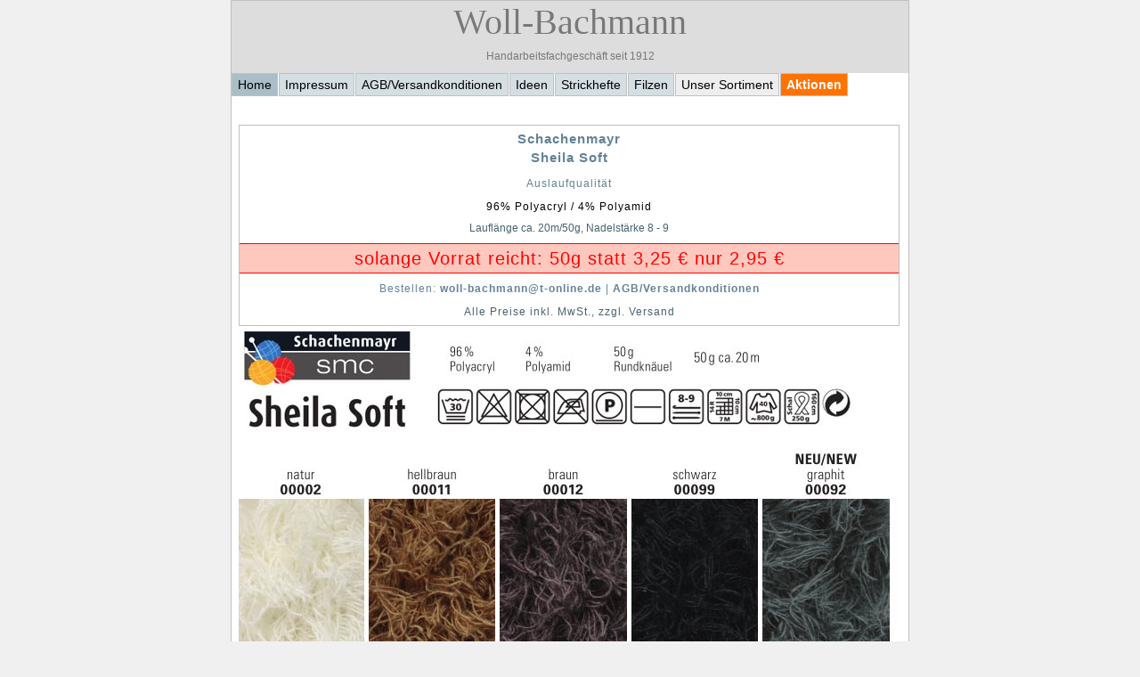

--- FILE ---
content_type: text/html; charset=UTF-8
request_url: https://www.woll-bachmann.com/schachenmayr/Sheila-Soft.php
body_size: 1477
content:
<!DOCTYPE HTML PUBLIC "-//W3C//DTD HTML 4.01 Transitional//EN">
<html>
<head>
	<title>Sheila Soft SMC Schachenmayr Wolle und Garne Woll-Bachmann</title>
<meta http-equiv="content-type" content="text/html; charset=utf-8">
<meta http-equiv="X-UA-Compatible" content="IE=EmulateIE7" />
<meta name="Author" content="Woll-Bachmann  wsw webdesign">
<meta name="Copyright" CONTENT="c 2021 Woll-Bachmann">
<meta name="Robots" CONTENT="INDEX,FOLLOW">
<meta name="viewport" content="width=device-width, initial-scale=1.0, user-scalable=yes"> 
<meta name="description" content="Sheila Soft SMC Schachenmayr Wolle und Garne (Bestell-Tel. 06151/372680)">
<meta name="keywords" content="Sheila Soft,SMC,Schachenmayr,Inspiration,Handstrickgarne, Garne, Wolle,">
<link rel="STYLESHEET" type="text/css" href="../css/style760.css">
</head>

<body>
<div id="container">
<div id="logohead">Woll-Bachmann
<div style="color:#787878;font-size:12px;margin:8px 0px 0px 0px">Handarbeitsfachgesch&auml;ft seit 1912</div>
<div style="height:12px">&nbsp;</div>
</div><ul id="navhead">
<li style="background-color:#a9bec7;"><a href="https://www.woll-bachmann.com/home.php">Home</a></li>
<li><a href="https://www.woll-bachmann.com/impressum.php">Impressum</a></li>
<li><a href="https://www.woll-bachmann.com/agb.php">AGB/Versandkonditionen</a></li>
<li><a href="https://www.woll-bachmann.com/ideen.php">Ideen</a></li>
<li><a href="https://www.woll-bachmann.com/design.php">Strickhefte</a></li>
<li><a href="https://www.woll-bachmann.com/filzen.php">Filzen</a></li>
<li style="background-color:#eeeeee"><a href="https://www.woll-bachmann.com/sortiment.php">Unser Sortiment</a></li>
<li style="background-color:#ff7300;"><a href="https://www.woll-bachmann.com/Aktionen/index.php"><span style="color:#ffffff;"><strong>Aktionen</strong></span></a></li>
</ul><div id="mainbody">				

<div class="box-fk-head">
<h1 class="fkhead">Schachenmayr<br>Sheila Soft</h1>
<p class="garnbeschreibung">Auslaufqualit&auml;t</p>

<p class="zusammensetzung">96% Polyacryl /  4% Polyamid</p>
Laufl&auml;nge ca. 20m/50g, Nadelst&auml;rke 8 - 9

<p class="auslauf">solange Vorrat reicht: 50g statt 3,25 &euro; nur 2,95 &euro;</p>
<p  style="letter-spacing: 1px;color:#628297" >Bestellen:  <strong><script language="JavaScript" type="text/javascript">
<!--
	var string1 = "woll-bachmann";
	var string2 = "@";
	var string3 = "t-online.de";
	var string4 = string1 + string2 + string3;
	document.write("<a class='innerlinks'  href=" + "mail" + "to:" + string1 + string2 + string3 + ">" + string4 + "</a>");
//-->
</script></strong>  | <a  class="innerlinks" href="../agb.php"><strong>AGB/Versandkonditionen</strong></a> 
</p>
 <p style="font-size:12px;letter-spacing: 1px;">Alle Preise inkl. MwSt., zzgl. Versand</p>


</div>		

<img src="bild/Sheila-Soft-fbk-01.jpg" alt="Farbkarte Schachenmayr Sheila Soft" width="740" height="401" border="0">
<img src="bild/Sheila-Soft-fbk-02.jpg" alt="Farbkarte Schachenmayr Sheila Soft" width="740" height="531" border="0">
<img src="bild/Sheila-Soft-fbk-03.jpg" alt="Farbkarte Schachenmayr Sheila Soft" width="740" height="541" border="0">
</div>
<p style="text-align:center;font-size:11px;color:#486070">
Die Darstellung der Farben kann auf Grund Ihrer Soft- und Hardware-Konfiguration vom Original abweichen!
<br>Color appearance may differ from the original according to your soft- and hardware configuration!
<br><br>
Bitte beachten Sie: die Abbildungen zeigen das Sortiment. Das bedeutet nicht, dass s&auml;mtliche Farben bei uns auf Lager sind.<br>
</p><p align="center" class="timestamp">letzte Aktualisierung Oktober 2024<br>Farb- und Preis&auml;nderungen vorbehalten.</p>
<div id="uebersicht">zur&uuml;ck zur <a href="sortiment.php" class="innerlinks"><img src="../bild/pfeil.gif" width="14" height="11" alt="" border="0">&Uuml;bersicht</a></div><div id="fuss" style="text-align:center">&copy; 2026 Woll-Bachmann  | Fon +49 (0)6151 37 26 80 | <script language="JavaScript" type="text/javascript">
<!--
	var string1 = "woll-bachmann";
	var string2 = "@";
	var string3 = "t-online.de";
	var string4 = string1 + string2 + string3;
	document.write("<a href=" + "mail" + "to:" + string1 +
		string2 + string3 + ">" + string4 + "</a>");
//-->
</script>
| <a href="https://www.woll-bachmann.com/Datenschutz.php" class="innerlinks"><span class="zusatzinfo"></span>Datenschutz</a>

</div>
</div></body></html>

--- FILE ---
content_type: text/css
request_url: https://www.woll-bachmann.com/css/style760.css
body_size: 2645
content:
/* last mod 29-01-2010 */

body {
font-family: Verdana, Geneva, Arial, Helvetica, sans-serif;
font-size:12px;
text-align:center; 
margin:0px;
padding:0px; 
background-color:#F0F0F0}
 
 
 #container {
 font-family: Verdana, Geneva, Arial, Helvetica, sans-serif;
 width:760px;  
 margin-left:auto; 
 margin-right:auto;
 padding:0px; 
 text-align:center;
 border:1px solid #c0c0c0;
 background-color:#ffffff}

 .clearall{clear:both}

a:link {text-decoration: none; color: #000000;}
a:visited {text-decoration:none ; color: #000000; }
a:hover {text-decoration:underline;color: #333333; }
a:active {text-decoration: none; color: #000000;}

#logohead{font-family: 'Times New Roman', Times, serif; 
font-size: 40px; 
background-color:#dddddd;
color:#787878;
/*text-align: center;*/
width:760px;
}

img {border:none}


#bildarea350 {width:750px;padding-left:4px}
#bildarea350 img{border:3px solid #dddddd;margin:24px 0px 2px 12px;}
#bildarea350 table {border:2px solid #dddddd ;margin:4px 4px 2px 12px;width:720px}
#bildarea350 td {background-color: #dddddd;width:360px}
#bildarea350 div{width:740px;margin:0px}

#bildareaall {width:750px;}
#bildareaall  img{border:4px solid #eeeeee;margin:24px 4px 2px 4px}
#bildareaall div{border-bottom:2px solid #eeeeee;margin:4px;width:720px;margin-left:4px}
#bildareaall p {padding-left:12px}

#bildarea {width:740px;}
#bildarea img{border:10px solid #eeeeee;margin:24px 4px 2px 4px}
#bildarea div{border-bottom:2px solid #eeeeee;margin:4px;width:680px;margin-left:60px}
#bildarea p{padding-left:12px}

#bildarea740 {width:740px;}
#bildarea740 img{border:6px solid #dddddd;margin:24px 64px 8px 24px;}
#bildarea740 div{margin-left:36px;width:740px;}
#bildarea740 table  {border:2px solid #dddddd ;margin:4px 4px 2px 12px;width:740px}


#bildareatwo {width:740px;}
#bildareatwo  img{border:10px solid #eeeeee;margin:24px 4px 2px 4px}
#bildareatwo div{border-bottom:2px solid #eeeeee;margin:4px;width:720px;margin-left:4px}
#bildareatwo p {padding-left:12px}

#bildareaprodukt {width:740px;}
#bildareaprodukt  img{margin:24px 4px 2px 20px}
#bildareaprodukt div{border-bottom:2px solid #eeeeee;margin:4px;width:720px;margin-left:4px}
#bildarbildareaprodukt p {padding-left:12px}


#bildareastahl {width:750px;padding-left:4px}
#bildareastahl img{border:4px solid #dddddd;margin:24px 4px 2px 4px;}
#bildareastahl table {border:2px solid #dddddd ;margin:4px 4px 2px 4px;width:720px}

#bildareaab {width:740px;padding-left:12px}
#bildareaab  img{border:6px solid #c0c0c0 ;margin:4px 4px 2px 4px}



#bildareaaustn {width:750px;padding-left:4px}
#bildareaaustn img{border:4px solid #dddddd ;margin:4px 4px 2px 4px}
#bildareaaustn table {border:2px solid #dddddd ;margin:4px 4px 2px 4px;width:740px}

#bildareaaust {width:750px;padding-left:4px}
#bildareaaust img{border:4px solid #dddddd ;margin:4px 4px 2px 24px}
#bildareaaust table {border:2px solid #dddddd ;margin:4px 4px 2px 24px;width:650px}


#bildarealg {width:750px;padding-left:4px}
#bildarealg img{border:3px solid #dddddd;margin:24px 0px 2px 24px;}
#bildarealg table {border:2px solid #dddddd ;margin:4px 4px 2px 24px;width:650px}
#bildarealg div{width:740px;margin:0px}

#bildarealang {width:750px;padding-left:4px}
#bildarealang img{border:2px solid #dddddd;margin:4px 0px 2px 4px;}
#bildarealang table {border:2px solid #dddddd ;margin:4px 4px 2px 4px;width:720px}

#bildareaschachenmayr{width:750px;}
#bildareaschachenmayr img{border:4px solid #eeeeee ;margin:24px 0px 2px 12px}
.schamodbe {background-color: #eeeeee;font-size: 11px;color:#000000;width: 325px;height:20px;}


#bildareagedi {width:750px}
#bildareagedi img{border:4px solid #eeeeee ;margin:12px 0px 12px 4px}
.bildareagedi {background-color: #eeeeee;font-size: 11px;color:#000000;width: 325px;height:20px;}

#bildarealaden{width:720px;margin-left:12px}
#bildarealaden img{border:4px solid #dddddd ;margin:4px 4px 2px 12px}

.modbe {background-color: #eeeeee;font-size: 11px;color:#000000;width: 360px;height:24px;}
.lgmodbe {background-color: #eeeeee;font-size: 11px;color:#000000;width: 360px;height:24px;}


.ONlinemodtxt {font-weight:normal;font-size:10px;margin:1px;text-align:left;margin:1px 0px 2px 3px}

#navhead {height:22px;font-family: Verdana, Geneva, Arial, Helvetica, sans-serif;padding:0px;margin:0px 0px 24px 0px;width: 760px;}
#navhead li {
display:block;
font-family: Verdana, Geneva, Arial, Helvetica, sans-serif;
font-size:1.2em;
color: #ffffff; 
border:1px solid #c0c0c0; 
text-align: left;
background-color:#d4dee3;
float:left;
margin-right:1px;
list-style:none;
padding:2px;
}
/*#navhead li a:hover {background-color:red;color:#ffffff1BA6B2}*/

#navhead li a:link 		{margin: 0px 2px 0px 2px;padding:2px;display:block;color:#000000}
#navhead li a:visited 	{margin: 0px 2px 0px 2px;padding:2px;display:block;color:#000000;}
#navhead li a:hover  	{margin: 0px 2px 0px 2px;padding:2px;display:block;color:#ffffff;}
#navhead li a:active 	{margin: 0px 2px 0px 2px;padding:2px;display:block;color:#000000;}



#mainbody {font-family: Verdana, Geneva, Arial, Helvetica, sans-serif;text-align:left;line-height:1.2em;margin-top:36px;margin-left:8px;}
#mainbody p{font-family: Verdana, Geneva, Arial, Helvetica, sans-serif;margin:8px 0px 6px 0px}
#mainbody td{font-family: Verdana, Geneva, Arial, Helvetica, sans-serif;text-align:left;padding:2px}


#fuss {font-family: Verdana, Geneva, Arial, Helvetica, sans-serif;padding:8px;margin-top:4px;background-color:#dddddd;border-top:1px solid #c0c0c0; text-align: left;}

#navangebot {height:22px;font-family: Verdana, Geneva, Arial, Helvetica, sans-serif;padding:0px;margin:0px 0px 12px 0px;width: 760px;}
#navangebot li {
display:block;
font-family: Verdana, Geneva, Arial, Helvetica, sans-serif;
font-size:1.1em;
color: #ffffff; 
border:1px solid #a9bec7; 
text-align: left;
background-color:#dee2e7;
float:left;
margin-right:1px;
list-style:none;
}

#navangebot li a:link 		{padding:3px;display:block;color:#000000}
#navangebot li  a:visited 	{padding:3px;display:block;color:#000000;}
#navangebot li  a:hover  	{padding:3px;display:block;color:#ffffff;background-color:#a9bec7;}
#navangebot li  a:active 	{padding:3px;display:block;color:#000000;}


h1 {
padding:2px;
letter-spacing:0.1em;
line-height:1.4em;
background-color: transparent;
color:#000000;
font-size:14px;
font-weight:bold;
margin:2px 0px 2px 0px;

}


h2 {
padding:2px;
letter-spacing:0.1em;
line-height:1.4em;
background-color:#ffffff;
color:#000000;
font-size:13px;
}

h3 {
padding:2px;
text-align:center;
background-color:#dddddd;
color:#787878;
font-size:13px;
font-weight:bold;
border-bottom:1px solid #c0c0c0;
margin-bottom:2px;
}



h4 {
padding:2px;
color:#666666;
font-size:13px;
font-weight:bold;
border-bottom:1px solid #C0C0C0;
margin-bottom:2px;
margin-top:2px;
}

td,tr,ul,ol,li,div,td,th,address,blockquote,nobr,b,i {
color:#000000;
font-family: Verdana, Geneva, Arial, Helvetica, sans-serif;
font-size:12px;
}

p {line-height:1.2em;padding:2px;font-size:12px;font-family: Verdana, Geneva, Arial, Helvetica, sans-serif;} 

.textnormal{line-height:14px;font-size:11px;font-family: Verdana, Geneva, Arial, Helvetica, sans-serif;letter-spacing:0px}
.textklein{font-size:10px;font-family: Verdana, Geneva, Arial, Helvetica, sans-serif;font-weight:normal;}

.klein {
color:#blue;
font-size:0.8em;
font-family: Verdana, Geneva, Arial, Helvetica, sans-serif;
} 


#bestellv01 td {
color:#000000;
font-weight:bold;
font-size:0.9em;
font-family: Verdana, Geneva, Arial, Helvetica, sans-serif;
} 

/* IDEEN*/

.ideenhead {
font-family: Verdana, Geneva, Arial, Helvetica, sans-serif;
text-align:left;
font-weight:bold;
font-size:1.2em;
padding:4px 0px 4px 8px;
background-color:#CECFCF;
color:#666666;
clear:both;
}
.ideenanleitung {padding:2px;text-align:center;background-color:#F97E24;font-size:1.0em;font-weight:bold;}

#uebersicht{
text-align:right;
/*background-color:#eeeeee;border-bottom:1px solid #c0c0c0;*/
color:#628297;
font-size:11px;
font-weight:normal;
margin: 12px;
width:740px;

}
.zurueck{
padding:2px;
text-align:right;
background-color:#ffffff;
color:#ffffff;
font-size:11px;
font-weight:bold;
margin-bottom:4px;
}

/* Allgemein*/

.bildlinks{float:left;margin:2px}
.bildrechts{float:right;margin:2px}

.WoBaBestellen{
text-align:center;
border:1px dashed #628297;
width: 220px;
margin-bottom:12px;
font-size:11px;
background-color:#c2d3df;
padding:4px;
}

.WoBaBestellenSortiment{
text-align:center;
margin-bottom:12px;
font-size:11px;
/* background-color:#c2d3df; */
padding:4px;
}

.box-fk-head{
width:740px;text-align:center;
border:1px solid #c0c0c0;
color:#486170;
line-height:18px;
}

.farbkarte{ 
margin:8px 0px 0px 4px;
width:120px;
border:1px solid #000000;
padding:4px;
display:block;
color:#000000;
text-align:center;
background-color:#F7C032
}

.fkhead{
font-weight: bold;
font-size: 15px;
/* color:#787878; */
color:#628297;
letter-spacing:1px;
}

.fkbe{
line-height:20px
}

.preis {margin:4px;color:#486070;background-color:#c3dae6;font-size:20px;}
.preisliste {margin:4px;color:#486070;background-color:#c3dae6;font-size:14px;}
.preisgreen {margin:4px;color:#ffffff;background-color:#6ba30e;font-size:20px;}
.preislistegreen {margin:4px;color:#ffffff;background-color:#6ba30e;font-size:14px;}

.preisbig {font-size:24px;color:#c0c0c0;font-weight:bold;letter-spacing: 0.1em;}
.preissmall {margin:1px;font-size:10px;color:#000000;font-weight:bold;}
.auslaufpreis{ margin:4px;color:red;background-color:#ffc8be;font-size:14px;}
.auslauf{font-size: 20px;color:red;background-color:#ffc8be;letter-spacing:1px;margin:2px;padding:4px;border-top:1px solid red;border-bottom:1px solid red}


.garnname{font-weight: bold;font-size: 11px;color:#628297;letter-spacing:1px;margin:2px;}
.garnbeschreibung{font-size: 12px;color:#628297;letter-spacing:1px;}
.zusasetz{font-weight:normal;font-size:10px;margin:2px;}
.zusatzinfo{font-weight:normal;font-size:10px;margin:2px;color:#486170;}
.zusammensetzung{font-size: 12px;color:#000000;letter-spacing:1px;margin:2px;}

.smc-select {background-color: #000000;color: #ffffff;font-size: 12px;font-weight: bold;margin-bottom:6px;padding:2px;}


.onlingarnname {color: #000000;padding:2px;background-color:#dddddd}
.modellhead {padding:2px;background-color:#dddddd;color:#999999;font-weight:bold;font-size:12px;width:240px;}

/* .farbkartelg{}*/

	.firma{
		font-weight: bold;
		font-size: 14px;
		letter-spacing: 2px;
		border-bottom:1px solid #c0c0c0;
		text-align:left;
		margin:10px 0px 0px 4px;
		background-color:#ffffff;
		margin-bottom:12px;
	}
	.firma2{
	width:480px;
	padding:8px;
		font-weight: bold;
		font-size: 12px;
		letter-spacing: 2px;
		border:1px solid #c0c0c0;
		text-align:left;
		margin:10px 0px 0px 4px;
		background-color:#ffffff;
		margin-bottom:12px;
		color:666666;
		
	}
	
.timestamp {color:#628297;font-size:12px;font-weight:normal;letter-spacing:0px}
.versandmw {font-size:10px;font-weight:normal;letter-spacing:0px}

 .tbcellsort{
 border:1px solid #c0c0c0;
}

/* Hundertwasser*/
#huwabody{font-family: Arial, Helvetica, sans-serif;
		font-weight: bold;
		font-size: 12px;
		color:#eeeeee;
		background-color:#000000;
		}

	.headhuwa {
	font-family: Arial, Helvetica, sans-serif;
		font-weight: bold;
		font-size: 13px;
		letter-spacing: 1px;
		margin:10px 0px 0px 4px;
		margin-bottom:12px;
		color:#dddddd;
	}

/* Garne border:2px solid black;*/	
	
#subnavi {width:220px;float:left;height:1100px;}

#subnavi a{display:block;}


a.innerlinks:link {text-decoration:none;color:#628297;font-weight:bold;}
a.innerlinks:visited {text-decoration:none;color:#628297;font-weight:bold;}
a.innerlinks:hover {text-decoration:underline;color:#a9bec7;font-weight:bold;}
a.innerlinks:active {text-decoration:none;color:#628297;font-weight:bold;}

a.produktlinks:link {text-decoration:none;color:#628297;font-weight:bold;}
a.produktlinks:visited {text-decoration:none;color:#628297;font-weight:bold;}
a.produktlinks:hover {text-decoration:underline;color:#a9bec7;font-weight:bold;}
a.produktlinks:active {text-decoration:none;color:#628297;font-weight:bold;}

a.greenlink {text-decoration:none;color:#6ba30e;font-weight:bold;}
a.greenlink:visited {text-decoration:none;color:#6ba30e;font-weight:bold;}
a.greenlink:hover {text-decoration:underline;color:#6ba30e;font-weight:bold;}
a.greenlink:active {text-decoration:none;color:#6ba30e;font-weight:bold;}

a.whitelink {text-decoration:none;color:#ffffff;font-weight:bold;}
a.whitelink:visited {text-decoration:none;color:#ffffff;font-weight:bold;}
a.whitelink:hover {text-decoration:underline;color:#ffffff;font-weight:bold;}
a.whitelink:active {text-decoration:none;color:#ffffff;font-weight:bold;}


.UnterPunkt{border-bottom:1px dashed #628297;}

a.UnterPunk:link 		{text-decoration:none;font-size:11px;width:170px;border-bottom:1px solid #dee2e7;}
a.UnterPunk:visited 	{text-decoration:none;font-size:11px;width:170px;border-bottom:1px solid #dee2e7;}
a.UnterPunk:hover  		{text-decoration:under;background-color:#dee2e7;width:170px;border-bottom:1px solid #dee2e7;}
a.UnterPunk:active 		{text-decoration:none;font-size:11px;width:170px;border-bottom:1px solid #dee2e7;}

.HauptPunkt {background-color:#dee2e7;border-bottom:1px solid #a9bec7;border-top:1px solid #a9bec7;}

/* Angebote 	color:#dddddd; */	


.angebotpreisalt {
font-family: Arial, Helvetica, sans-serif;
font-weight: bold;
font-size: 11px;
letter-spacing: 1px;
text-decoration: line-through;
}
.angebotpreis {
font-family: Arial, Helvetica, sans-serif;
font-weight: bold;
font-size: 15px;
letter-spacing: 1px;
color:red;
}
.angebotmw {
font-family: Arial, Helvetica, sans-serif;
font-weight: bold;
font-size: 10px;
color:#7b858a;
}




.aktionbox-fk-head {width:740px;text-align:center;border:1px solid #c06600;color:#6ba30e;}
.aktionfkhead{font-weight: bold;font-size: 15px;color:#6ba30e;letter-spacing:1px;}
.aktionspreis {background-color: #c06600;color:#ffffff;font-size:20px;}
.aktionspreisliste {background-color: #6ba30e;color:#ffffff;font-size:12px;font-weight:bold;}
.aktionzusammensetzung {font-size: 12px;color:#6ba30e;letter-spacing:1px;margin:2px;}


#prodempf {
font-family: Arial, Helvetica, sans-serif;
font-weight: bold;
font-size: 10px;
color:#7b858a;
margin:2px;
}

#prodempf fieldset {
font-family: Arial, Helvetica, sans-serif;
font-weight: bold;
font-size: 10px;
color:#7b858a;
border:1px solid #a9bec7;
width:720px;
}

#prodempf p {
font-family: Arial, Helvetica, sans-serif;
font-weight: bold;
font-size: 10px;
color:#7b858a;
}

.sparbox{width:190px;text-align:center;border:1x solid #95aac0;margin:2px;}
.sparboxtitel {color: #7b91a8; font-weight: bold;font-size:10px}

.ModellBox {border:1px solid #95aac0;width:340px;text-align:left;background-color:#ffffff;margin-bottom:2px;}

.ModellBoxNavTitel {border:1px solid #95aac0;width:190px;text-align:left;background-color:#b8c8db;margin-bottom:8px;padding:2px}
.ModellUnterPunkt{border-bottom:1px solid #95aac0;text-align:left;color:#b8c8db;margin:2px;padding:2px}


